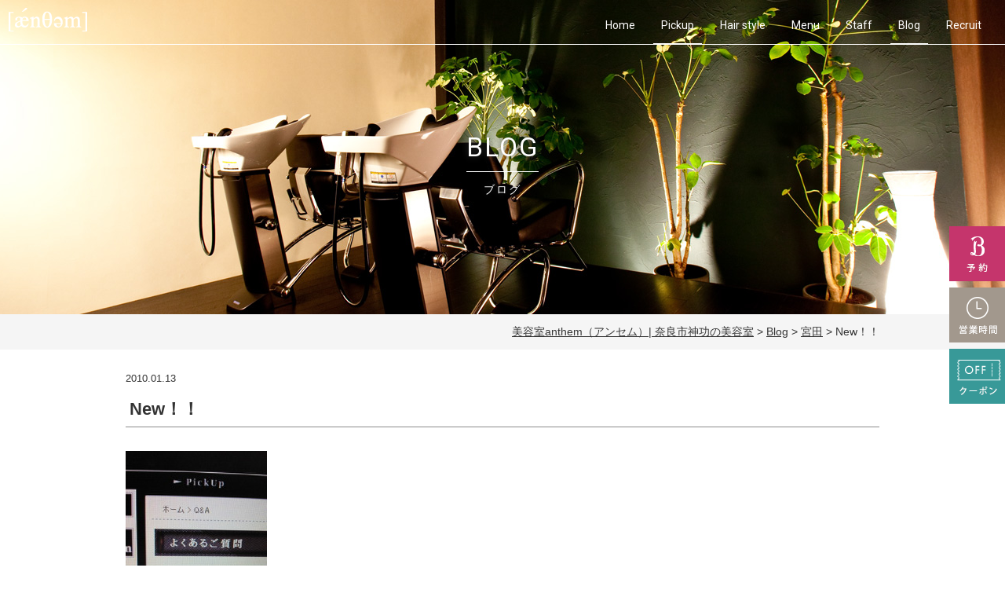

--- FILE ---
content_type: text/html; charset=UTF-8
request_url: http://anthem.bz/blog/miyata/new/
body_size: 26208
content:
<!doctype html>
<html>
<head>
<!-- Global site tag (gtag.js) - Google Analytics -->
<script async src="https://www.googletagmanager.com/gtag/js?id=UA-23658593-1"></script>
<script>
  window.dataLayer = window.dataLayer || [];
  function gtag(){dataLayer.push(arguments);}
  gtag('js', new Date());

  gtag('config', 'UA-23658593-1');
</script>
<meta charset="UTF-8">
<title>New！！ | 美容室anthem（アンセム）| 奈良市神功の美容室</title>
<meta name="viewport" content="width=device-width, initial-scale=1.0">
<meta name="format-detection" content="telephone=no">
<link href="http://anthem.bz/wp/wp-content/themes/anthem_theme/assets/css/reset.css" rel="stylesheet" type="text/css">
<link href="http://anthem.bz/wp/wp-content/themes/anthem_theme/style.css" rel="stylesheet" type="text/css">
<link href="http://anthem.bz/wp/wp-content/themes/anthem_theme/mobile.css" rel="stylesheet" type="text/css" media="(max-width: 480px)">
<link href="https://fonts.googleapis.com/css?family=Roboto" rel="stylesheet">
<link rel="shortcut icon" href="http://www.anthem.bz/favicon.ico" />


<!-- All in One SEO Pack 2.5 by Michael Torbert of Semper Fi Web Design[367,408] -->
<!-- /all in one seo pack -->
<link rel='dns-prefetch' href='//ajax.googleapis.com' />
<link rel='dns-prefetch' href='//s.w.org' />
<link rel="alternate" type="application/rss+xml" title="美容室anthem（アンセム）| 奈良市神功の美容室 &raquo; New！！ のコメントのフィード" href="http://anthem.bz/blog/miyata/new/feed/" />
		<script type="text/javascript">
			window._wpemojiSettings = {"baseUrl":"https:\/\/s.w.org\/images\/core\/emoji\/11\/72x72\/","ext":".png","svgUrl":"https:\/\/s.w.org\/images\/core\/emoji\/11\/svg\/","svgExt":".svg","source":{"concatemoji":"http:\/\/anthem.bz\/wp\/wp-includes\/js\/wp-emoji-release.min.js?ver=4.9.23"}};
			!function(e,a,t){var n,r,o,i=a.createElement("canvas"),p=i.getContext&&i.getContext("2d");function s(e,t){var a=String.fromCharCode;p.clearRect(0,0,i.width,i.height),p.fillText(a.apply(this,e),0,0);e=i.toDataURL();return p.clearRect(0,0,i.width,i.height),p.fillText(a.apply(this,t),0,0),e===i.toDataURL()}function c(e){var t=a.createElement("script");t.src=e,t.defer=t.type="text/javascript",a.getElementsByTagName("head")[0].appendChild(t)}for(o=Array("flag","emoji"),t.supports={everything:!0,everythingExceptFlag:!0},r=0;r<o.length;r++)t.supports[o[r]]=function(e){if(!p||!p.fillText)return!1;switch(p.textBaseline="top",p.font="600 32px Arial",e){case"flag":return s([55356,56826,55356,56819],[55356,56826,8203,55356,56819])?!1:!s([55356,57332,56128,56423,56128,56418,56128,56421,56128,56430,56128,56423,56128,56447],[55356,57332,8203,56128,56423,8203,56128,56418,8203,56128,56421,8203,56128,56430,8203,56128,56423,8203,56128,56447]);case"emoji":return!s([55358,56760,9792,65039],[55358,56760,8203,9792,65039])}return!1}(o[r]),t.supports.everything=t.supports.everything&&t.supports[o[r]],"flag"!==o[r]&&(t.supports.everythingExceptFlag=t.supports.everythingExceptFlag&&t.supports[o[r]]);t.supports.everythingExceptFlag=t.supports.everythingExceptFlag&&!t.supports.flag,t.DOMReady=!1,t.readyCallback=function(){t.DOMReady=!0},t.supports.everything||(n=function(){t.readyCallback()},a.addEventListener?(a.addEventListener("DOMContentLoaded",n,!1),e.addEventListener("load",n,!1)):(e.attachEvent("onload",n),a.attachEvent("onreadystatechange",function(){"complete"===a.readyState&&t.readyCallback()})),(n=t.source||{}).concatemoji?c(n.concatemoji):n.wpemoji&&n.twemoji&&(c(n.twemoji),c(n.wpemoji)))}(window,document,window._wpemojiSettings);
		</script>
		<style type="text/css">
img.wp-smiley,
img.emoji {
	display: inline !important;
	border: none !important;
	box-shadow: none !important;
	height: 1em !important;
	width: 1em !important;
	margin: 0 .07em !important;
	vertical-align: -0.1em !important;
	background: none !important;
	padding: 0 !important;
}
</style>
<script type='text/javascript' src='http://ajax.googleapis.com/ajax/libs/jquery/1.10.2/jquery.min.js?ver=1.10.2'></script>
<link rel='https://api.w.org/' href='http://anthem.bz/wp-json/' />
<link rel='prev' title='新年会' href='http://anthem.bz/blog/iwanaga/post_125/' />
<link rel='next' title='チョコケーキ♪' href='http://anthem.bz/blog/miyata/post_126/' />
<link rel="alternate" type="application/json+oembed" href="http://anthem.bz/wp-json/oembed/1.0/embed?url=http%3A%2F%2Fanthem.bz%2Fblog%2Fmiyata%2Fnew%2F" />
<link rel="alternate" type="text/xml+oembed" href="http://anthem.bz/wp-json/oembed/1.0/embed?url=http%3A%2F%2Fanthem.bz%2Fblog%2Fmiyata%2Fnew%2F&#038;format=xml" />
<link rel="canonical" href="http://anthem.bz/blog/miyata/new/"><style type="text/css">.broken_link, a.broken_link {
	text-decoration: line-through;
}</style><!--<script src="https://ajax.googleapis.com/ajax/libs/jquery/1.10.2/jquery.min.js"></script>-->

<script>
$(document).ready(function(){
      $('.menu-trigger').click(function () {
        $(this).toggleClass('active');
        $('#sp_navi').slideToggle();
      });
      $(".sidenav-01,.sidenav-02,.sidenav-03").hover(
        function () {
          $(this).children().animate({'right':90});
        },
        function () {
          $(this).children().animate({'right':-320});
        }
      );

      $('a[href^=#]').click(function() {
      // スクロールの速度
      var speed = 400; // ミリ秒
      // アンカーの値取得
      var href= $(this).attr("href");
      // 移動先を取得
      var target = $(href == "#" || href == "" ? 'html' : href);
      // 移動先を数値で取得
      var position = target.offset().top;
      // スムーススクロール
      $('body,html').animate({scrollTop:position}, speed, 'swing');
      return false;
   });
});
</script>

<link rel='stylesheet' id='style-edit-css'  href='http://anthem.bz/wp/wp-content/themes/anthem_theme/style-edit.css' type='text/css' media='all' />


<!-- デバッグ警告： All in One SEO Pack のメタデータが wp_head のフィルターから再び含まれていました。 2 回と呼ばれます！ -->
<link rel='dns-prefetch' href='//ajax.googleapis.com' />
<link rel='dns-prefetch' href='//s.w.org' />
<link rel="alternate" type="application/rss+xml" title="美容室anthem（アンセム）| 奈良市神功の美容室 &raquo; New！！ のコメントのフィード" href="http://anthem.bz/blog/miyata/new/feed/" />
<script type='text/javascript' src='http://anthem.bz/wp/wp-includes/js/wp-embed.min.js?ver=4.9.23'></script>
<link rel='https://api.w.org/' href='http://anthem.bz/wp-json/' />
<link rel='prev' title='新年会' href='http://anthem.bz/blog/iwanaga/post_125/' />
<link rel='next' title='チョコケーキ♪' href='http://anthem.bz/blog/miyata/post_126/' />
<link rel="alternate" type="application/json+oembed" href="http://anthem.bz/wp-json/oembed/1.0/embed?url=http%3A%2F%2Fanthem.bz%2Fblog%2Fmiyata%2Fnew%2F" />
<link rel="alternate" type="text/xml+oembed" href="http://anthem.bz/wp-json/oembed/1.0/embed?url=http%3A%2F%2Fanthem.bz%2Fblog%2Fmiyata%2Fnew%2F&#038;format=xml" />
<link rel="canonical" href="http://anthem.bz/blog/miyata/new/"><style type="text/css">.broken_link, a.broken_link {
	text-decoration: line-through;
}</style></head>

<body id="pagetop">

<div id="sp_btn">
<a class="menu-trigger" href="javascript:void(0);">
    <span></span>
    <span></span>
    <span></span>
</a>
</div>
<div id="sp_navi">
<ul>
  <li><a href="http://anthem.bz">Home</a></li>
  <li><a href="http://anthem.bz/pickup/">Pickup</a></li>
  <li><a href="http://anthem.bz/style_gallery/">Hair style</a></li>
  <li><a href="http://anthem.bz/menu/">Menu</a></li>
  <li><a href="http://anthem.bz/staff/">Staff</a></li>
  <li><a href="http://anthem.bz/blog/">Blog</a></li>
  <li><a href="http://anthem.bz/staff/#recruit">Recruit</a></li>
  <li><a href="http://anthem.bz/#f_shopinfo">shop information</a></li>
</ul>
</div>

<div class="sidenav">
  <ul>
    <li class="sidenav-01"><a href="https://beauty.hotpepper.jp/CSP/bt/reserve/?storeId=H000234367&ch=1&vos=cphpbprocap0130408002" target="_blank"><img src="http://anthem.bz/wp/wp-content/themes/anthem_theme/assets/images/common/snavi_01.png" alt="予約"/></a>
    <div class="baloon baloon-magenta">
    <p>既存の方ご予約</p>
    </div>
    </li>
    <li class="sidenav-02">
    <a href="#"><img src="http://anthem.bz/wp/wp-content/themes/anthem_theme/assets/images/common/snavi_02.png" alt="営業時間"/></a>
    <div class="baloon baloon-brown">
    <h5>営業時間</h5>
    <p>・平日＆土曜<br>カラー・パーマ 9:30～18:00<br>カット 9:30～18:30<br>
  ・日曜＆祝日<br>カラー・パーマ 9:30～17:00<br>カット 9:30～18:00</p>
    </div> 
    </li>
    <li class="sidenav-03"><a href="https://beauty.hotpepper.jp/CSP/bt/reserve/?storeId=H000234367&cstt=1" target="_blank"><img src="http://anthem.bz/wp/wp-content/themes/anthem_theme/assets/images/common/snavi_03.png" alt="クーポン"/></a>
    <div class="baloon baloon-green">
    <p>新規の方ご予約</p>
    </div>
    </li>
  </ul>
</div>

<div class="smp_sidenav pc_hide tablet_hide">
    <ul>
        <li class="sidenav-01"><a href="https://beauty.hotpepper.jp/CSP/bt/reserve/?storeId=H000234367&ch=1&vos=cphpbprocap0130408002" target="_blank"><img src="http://anthem.bz/wp/wp-content/themes/anthem_theme/assets/images/common/snavi_01smp.png" alt="予約"/></a></li>
        <li class="sidenav-03"><a href="https://beauty.hotpepper.jp/CSP/bt/reserve/?storeId=H000234367&cstt=1" target="_blank"><img src="http://anthem.bz/wp/wp-content/themes/anthem_theme/assets/images/common/snavi_03smp.png" alt="クーポン"/></a></li>
    </ul>
</div><!-- /.smp_sidenav -->


<header class="header-second header--blog">
  <div class="header__container clearfix">
    <h1 class="site-logo"><a href="http://anthem.bz"><img src="http://anthem.bz/wp/wp-content/themes/anthem_theme/assets/images/common/logo.png" width="101" height="31" alt="アンセム"/></a></h1>
    <nav class="gnav">
    <ul>
      <li><a href="http://anthem.bz">Home</a></li>
      <li><a href="http://anthem.bz/pickup/" class="active">Pickup</a></li>
      <li><a href="http://anthem.bz/style_gallery/">Hair style</a></li>
      <li><a href="http://anthem.bz/menu/">Menu</a></li>
      <li><a href="http://anthem.bz/staff/">Staff</a></li>
      <li><a href="http://anthem.bz/blog/" class="active">Blog</a></li>
      <li><a href="http://anthem.bz/staff/#recruit">Recruit</a></li>
    </ul>
    </nav>
  </div>
<h2 class="page-title">BLOG<span>ブログ</span></h2>
</header>



            <div class="breadcrumb">
            <div class="inner">
                <p class="mg0">
                <!-- Breadcrumb NavXT 6.0.4 -->
<span property="itemListElement" typeof="ListItem"><a property="item" typeof="WebPage" title="美容室anthem（アンセム）| 奈良市神功の美容室へ移動" href="http://anthem.bz" class="home"><span property="name">美容室anthem（アンセム）| 奈良市神功の美容室</span></a><meta property="position" content="1"></span> &gt; <span property="itemListElement" typeof="ListItem"><a property="item" typeof="WebPage" title="Blogのカテゴリーアーカイブへ移動" href="http://anthem.bz/category/blog/" class="taxonomy category"><span property="name">Blog</span></a><meta property="position" content="2"></span> &gt; <span property="itemListElement" typeof="ListItem"><a property="item" typeof="WebPage" title="宮田のカテゴリーアーカイブへ移動" href="http://anthem.bz/category/blog/miyata/" class="taxonomy category"><span property="name">宮田</span></a><meta property="position" content="3"></span> &gt; <span property="itemListElement" typeof="ListItem"><span property="name">New！！</span><meta property="position" content="4"></span>                </p>
            </div>
        </div>
    

	
	<div id="primary" class="site-content lower-site-content blog-site-content single-site-content post-site-content miyata-site-content">
		<div id="content" role="main">
            <div class="column column_single">
                <div class="inner">
                
                
                   
    <article id="post-329" class="news_single post-329 post type-post status-publish format-standard hentry category-miyata">
				<div class="news-cat-single">
            <p class="news-cat-date">2010.01.13</p>
            <h3 class="entry-title">New！！</h3>
            
		    <p class="news-cat-img">
                                                    			</p>
			
			<div class="news-cat-content">
                <div class="moblogkun-entry"><img alt="201001131636000.jpg" width="180" height="320" src="http://www.anthem.bz/archives/img/archives/20100113_4b4d7a9f79c00.jpg" /> </p>
<p>どうもb(・&nabla;・●)</p>
<p>アンセムHPを、、</p>
<p>ブログまでもを観て頂いてありがとうございます！！</p>
<p>さてさて、、本日、</p>
<p>『Q＆A よくあるご質問』 <br />のページを追加しました☆彡</p>
<p>よく観て頂いている方、、これから観て下さる方のお役に立てれば、、、</p>
<p>と思います♪</p>
<p>是非観て下さいね〜〜〜(*^_ &rsquo;)　<br />&nbsp;</p>
</div>
            </div>
		</div><!-- .news-cat-single -->
	</article><!-- #post -->

                   
                                
                
                                    
	<div id="secondary" class="widget-area blog_side" role="complementary">
		<!-- 新着記事一覧 -->
		<div class="recent-entry">
			<div class="title-nolink">News</div>


            <!-- 重複カテゴリ2まで
			            -->
						
				<ul>
										<li><a href="http://anthem.bz/blog/%e5%ae%ae%e7%94%b0%e5%87%ba%e5%8b%a4%e6%97%a5/"><span class="entry-date">08月01日</span>&nbsp;宮田出勤日</a></li>
										<li><a href="http://anthem.bz/blog/%e6%9c%80%e8%bf%91%e3%81%ae%e3%81%8a%e5%ae%a2%e6%a7%98-2/"><span class="entry-date">06月28日</span>&nbsp;最近のお客様</a></li>
										<li><a href="http://anthem.bz/blog/%e3%83%98%e3%82%a2%e3%82%bb%e3%83%83%e3%83%88/"><span class="entry-date">06月27日</span>&nbsp;ヘアセット</a></li>
										<li><a href="http://anthem.bz/blog/%e3%83%95%e3%82%a3%e3%83%83%e3%82%b7%e3%83%a5%e3%83%9c%e3%83%bc%e3%83%b3/"><span class="entry-date">06月15日</span>&nbsp;フィッシュボーン</a></li>
										<li><a href="http://anthem.bz/blog/%e3%82%b0%e3%83%ac%e3%83%bc%e3%82%b8%e3%83%a5/"><span class="entry-date">06月14日</span>&nbsp;グレージュ</a></li>
										<li><a href="http://anthem.bz/blog/%e3%82%b7%e3%83%a7%e3%83%bc%e3%83%88-2/"><span class="entry-date">06月13日</span>&nbsp;ショート</a></li>
										<li><a href="http://anthem.bz/blog/%e3%82%a2%e3%83%ac%e3%83%b3%e3%82%b8%e4%bb%95%e4%b8%8a%e3%81%92-8/"><span class="entry-date">06月12日</span>&nbsp;アレンジ仕上げ</a></li>
										<li><a href="http://anthem.bz/blog/%e8%a6%aa%e5%ad%90%e3%81%a7%e3%81%94%e6%9d%a5%e5%ba%97/"><span class="entry-date">06月06日</span>&nbsp;親子でご来店</a></li>
										<li><a href="http://anthem.bz/blog/%e3%82%b7%e3%83%a7%e3%83%bc%e3%83%88%e3%83%9c%e3%83%96-2/"><span class="entry-date">06月05日</span>&nbsp;ショートボブ</a></li>
										<li><a href="http://anthem.bz/blog/%e3%82%b7%e3%83%a7%e3%83%bc%e3%83%88%e3%81%ae%e3%83%a1%e3%83%b3%e3%83%86/"><span class="entry-date">06月03日</span>&nbsp;ショートのメンテ</a></li>
									</ul>
			
		</div><!-- /.recent-entry end -->


		<!-- 月別アーカイブ -->
		<div class="monthly-archive">
			<div class="title-nolink">Archives</div>

			<ul>
				<li><a href='http://anthem.bz/2018/08/?cat=11'>2018年8月</a></li>
	<li><a href='http://anthem.bz/2018/06/?cat=11'>2018年6月</a></li>
	<li><a href='http://anthem.bz/2018/05/?cat=11'>2018年5月</a></li>
	<li><a href='http://anthem.bz/2018/04/?cat=11'>2018年4月</a></li>
	<li><a href='http://anthem.bz/2018/03/?cat=11'>2018年3月</a></li>
	<li><a href='http://anthem.bz/2018/02/?cat=11'>2018年2月</a></li>
	<li><a href='http://anthem.bz/2018/01/?cat=11'>2018年1月</a></li>
	<li><a href='http://anthem.bz/2017/12/?cat=11'>2017年12月</a></li>
	<li><a href='http://anthem.bz/2017/11/?cat=11'>2017年11月</a></li>
	<li><a href='http://anthem.bz/2017/10/?cat=11'>2017年10月</a></li>
	<li><a href='http://anthem.bz/2017/09/?cat=11'>2017年9月</a></li>
	<li><a href='http://anthem.bz/2017/08/?cat=11'>2017年8月</a></li>
	<li><a href='http://anthem.bz/2017/07/?cat=11'>2017年7月</a></li>
	<li><a href='http://anthem.bz/2017/06/?cat=11'>2017年6月</a></li>
	<li><a href='http://anthem.bz/2017/03/?cat=11'>2017年3月</a></li>
	<li><a href='http://anthem.bz/2017/02/?cat=11'>2017年2月</a></li>
	<li><a href='http://anthem.bz/2016/11/?cat=11'>2016年11月</a></li>
	<li><a href='http://anthem.bz/2016/09/?cat=11'>2016年9月</a></li>
	<li><a href='http://anthem.bz/2016/08/?cat=11'>2016年8月</a></li>
	<li><a href='http://anthem.bz/2016/05/?cat=11'>2016年5月</a></li>
	<li><a href='http://anthem.bz/2016/04/?cat=11'>2016年4月</a></li>
	<li><a href='http://anthem.bz/2015/12/?cat=11'>2015年12月</a></li>
	<li><a href='http://anthem.bz/2015/11/?cat=11'>2015年11月</a></li>
	<li><a href='http://anthem.bz/2015/10/?cat=11'>2015年10月</a></li>
	<li><a href='http://anthem.bz/2015/09/?cat=11'>2015年9月</a></li>
	<li><a href='http://anthem.bz/2015/08/?cat=11'>2015年8月</a></li>
	<li><a href='http://anthem.bz/2015/07/?cat=11'>2015年7月</a></li>
	<li><a href='http://anthem.bz/2015/06/?cat=11'>2015年6月</a></li>
	<li><a href='http://anthem.bz/2015/05/?cat=11'>2015年5月</a></li>
	<li><a href='http://anthem.bz/2015/04/?cat=11'>2015年4月</a></li>
	<li><a href='http://anthem.bz/2015/03/?cat=11'>2015年3月</a></li>
	<li><a href='http://anthem.bz/2015/02/?cat=11'>2015年2月</a></li>
	<li><a href='http://anthem.bz/2015/01/?cat=11'>2015年1月</a></li>
	<li><a href='http://anthem.bz/2014/12/?cat=11'>2014年12月</a></li>
	<li><a href='http://anthem.bz/2014/11/?cat=11'>2014年11月</a></li>
	<li><a href='http://anthem.bz/2014/10/?cat=11'>2014年10月</a></li>
	<li><a href='http://anthem.bz/2014/09/?cat=11'>2014年9月</a></li>
	<li><a href='http://anthem.bz/2014/08/?cat=11'>2014年8月</a></li>
	<li><a href='http://anthem.bz/2014/07/?cat=11'>2014年7月</a></li>
	<li><a href='http://anthem.bz/2014/06/?cat=11'>2014年6月</a></li>
	<li><a href='http://anthem.bz/2014/05/?cat=11'>2014年5月</a></li>
	<li><a href='http://anthem.bz/2014/04/?cat=11'>2014年4月</a></li>
	<li><a href='http://anthem.bz/2014/03/?cat=11'>2014年3月</a></li>
	<li><a href='http://anthem.bz/2014/02/?cat=11'>2014年2月</a></li>
	<li><a href='http://anthem.bz/2014/01/?cat=11'>2014年1月</a></li>
	<li><a href='http://anthem.bz/2013/12/?cat=11'>2013年12月</a></li>
	<li><a href='http://anthem.bz/2013/11/?cat=11'>2013年11月</a></li>
	<li><a href='http://anthem.bz/2013/10/?cat=11'>2013年10月</a></li>
	<li><a href='http://anthem.bz/2013/09/?cat=11'>2013年9月</a></li>
	<li><a href='http://anthem.bz/2013/08/?cat=11'>2013年8月</a></li>
	<li><a href='http://anthem.bz/2013/07/?cat=11'>2013年7月</a></li>
	<li><a href='http://anthem.bz/2013/06/?cat=11'>2013年6月</a></li>
	<li><a href='http://anthem.bz/2013/05/?cat=11'>2013年5月</a></li>
	<li><a href='http://anthem.bz/2013/04/?cat=11'>2013年4月</a></li>
	<li><a href='http://anthem.bz/2013/03/?cat=11'>2013年3月</a></li>
	<li><a href='http://anthem.bz/2013/02/?cat=11'>2013年2月</a></li>
	<li><a href='http://anthem.bz/2013/01/?cat=11'>2013年1月</a></li>
	<li><a href='http://anthem.bz/2012/12/?cat=11'>2012年12月</a></li>
	<li><a href='http://anthem.bz/2012/11/?cat=11'>2012年11月</a></li>
	<li><a href='http://anthem.bz/2012/10/?cat=11'>2012年10月</a></li>
	<li><a href='http://anthem.bz/2012/09/?cat=11'>2012年9月</a></li>
	<li><a href='http://anthem.bz/2012/08/?cat=11'>2012年8月</a></li>
	<li><a href='http://anthem.bz/2012/07/?cat=11'>2012年7月</a></li>
	<li><a href='http://anthem.bz/2012/06/?cat=11'>2012年6月</a></li>
	<li><a href='http://anthem.bz/2012/05/?cat=11'>2012年5月</a></li>
	<li><a href='http://anthem.bz/2012/04/?cat=11'>2012年4月</a></li>
	<li><a href='http://anthem.bz/2012/03/?cat=11'>2012年3月</a></li>
	<li><a href='http://anthem.bz/2012/02/?cat=11'>2012年2月</a></li>
	<li><a href='http://anthem.bz/2012/01/?cat=11'>2012年1月</a></li>
	<li><a href='http://anthem.bz/2011/12/?cat=11'>2011年12月</a></li>
	<li><a href='http://anthem.bz/2011/11/?cat=11'>2011年11月</a></li>
	<li><a href='http://anthem.bz/2011/10/?cat=11'>2011年10月</a></li>
	<li><a href='http://anthem.bz/2011/09/?cat=11'>2011年9月</a></li>
	<li><a href='http://anthem.bz/2011/08/?cat=11'>2011年8月</a></li>
	<li><a href='http://anthem.bz/2011/07/?cat=11'>2011年7月</a></li>
	<li><a href='http://anthem.bz/2011/06/?cat=11'>2011年6月</a></li>
	<li><a href='http://anthem.bz/2011/05/?cat=11'>2011年5月</a></li>
	<li><a href='http://anthem.bz/2011/04/?cat=11'>2011年4月</a></li>
	<li><a href='http://anthem.bz/2011/03/?cat=11'>2011年3月</a></li>
	<li><a href='http://anthem.bz/2011/02/?cat=11'>2011年2月</a></li>
	<li><a href='http://anthem.bz/2011/01/?cat=11'>2011年1月</a></li>
	<li><a href='http://anthem.bz/2010/12/?cat=11'>2010年12月</a></li>
	<li><a href='http://anthem.bz/2010/11/?cat=11'>2010年11月</a></li>
	<li><a href='http://anthem.bz/2010/10/?cat=11'>2010年10月</a></li>
	<li><a href='http://anthem.bz/2010/09/?cat=11'>2010年9月</a></li>
	<li><a href='http://anthem.bz/2010/08/?cat=11'>2010年8月</a></li>
	<li><a href='http://anthem.bz/2010/07/?cat=11'>2010年7月</a></li>
	<li><a href='http://anthem.bz/2010/06/?cat=11'>2010年6月</a></li>
	<li><a href='http://anthem.bz/2010/05/?cat=11'>2010年5月</a></li>
	<li><a href='http://anthem.bz/2010/04/?cat=11'>2010年4月</a></li>
	<li><a href='http://anthem.bz/2010/03/?cat=11'>2010年3月</a></li>
	<li><a href='http://anthem.bz/2010/02/?cat=11'>2010年2月</a></li>
	<li><a href='http://anthem.bz/2010/01/?cat=11'>2010年1月</a></li>
	<li><a href='http://anthem.bz/2009/12/?cat=11'>2009年12月</a></li>
	<li><a href='http://anthem.bz/2009/11/?cat=11'>2009年11月</a></li>
	<li><a href='http://anthem.bz/2009/10/?cat=11'>2009年10月</a></li>
			</ul>

		</div><!-- /.monthly-archive end -->


		<!-- カテゴリ一覧　-->

		<!--<li class="categories">カテゴリー<ul>	<li class="cat-item cat-item-1"><a href="http://anthem.bz/category/blog/" >Blog</a>
<ul class='children'>
	<li class="cat-item cat-item-12"><a href="http://anthem.bz/category/blog/kitahata/" >北畑</a>
</li>
	<li class="cat-item cat-item-11"><a href="http://anthem.bz/category/blog/miyata/" >宮田</a>
</li>
	<li class="cat-item cat-item-10"><a href="http://anthem.bz/category/blog/iwanaga/" >岩永</a>
</li>
</ul>
</li>
	<li class="cat-item cat-item-13"><a href="http://anthem.bz/category/blog_style/" >スタイル</a>
</li>
	<li class="cat-item cat-item-14"><a href="http://anthem.bz/category/blog_news/" >ニュース</a>
</li>
	<li class="cat-item cat-item-15"><a href="http://anthem.bz/category/blog_arrange/" >ヘアアレンジ</a>
</li>
</ul></li>-->
        <div class="category-archive">
            <div class="title-nolink">Category</div>

            <ul>

                
                <li><a href="http://anthem.bz/category/blog/">Blog(335)</a></li>

                
                <li><a href="http://anthem.bz/category/blog_style/">スタイル(15)</a></li>

                
                <li><a href="http://anthem.bz/category/blog_news/">ニュース(58)</a></li>

                
                <li><a href="http://anthem.bz/category/blog_arrange/">ヘアアレンジ(150)</a></li>

                
                <li><a href="http://anthem.bz/category/blog/kitahata/">北畑(263)</a></li>

                
                <li><a href="http://anthem.bz/category/blog/miyata/">宮田(1211)</a></li>

                
                <li><a href="http://anthem.bz/category/blog/iwanaga/">岩永(1000)</a></li>

                
            </ul>
        </div>

	</div><!-- #secondary -->                
                </div><!-- /.inner -->
            </div><!-- /.single -->
            
            		</div><!-- #content -->
	</div><!-- #primary -->


<section class="access" id="f_shopinfo">
<div class="container">
<div class="access__container">
<div class="access__inner">
<h3>[Shop Information]</h3>
<p>
<img src="http://anthem.bz/wp/wp-content/themes/anthem_theme/assets/images/common/access_logo.png" alt="アンセム"/>
</p>
<p>住所<br>奈良県奈良市神功5丁目2-8オーヤビル1F</p>
<p class="tel">電話番号<br><a href="tel:0742710137">0742-71-0137</a></p>
<p>営業時間<br>
  ・平日＆土曜<br>カラー・パーマ 9:30～18:00<br>カット 9:30～18:30<br>
  ・日曜＆祝日<br>カラー・パーマ 9:30～17:00<br>カット 9:30～18:00</p>
<p>定休日<br>
  毎週月曜･第３火曜</p>
<a href="http://anthem.bz/access/" class="btn-access">- access</a>
</div>
</div>
</div>
</section>


<footer>
    <div id="page_top">
    <p><a href="#pagetop"><img src="http://anthem.bz/wp/wp-content/themes/anthem_theme/assets/images/common/pagetop.png" alt="Top" /></a></p>			
    </div><!-- /#pagetop -->

<div class="clearfix container">
<h1><a href="/"><img src="http://anthem.bz/wp/wp-content/themes/anthem_theme/assets/images/common/footer_logo.png" width="135" height="57" alt="アンセム"/></a></h1>
<div class="fnav__container">
<nav class="fnav">
<ul>
  <li><a href="http://anthem.bz">Home</a></li>
  <li><a href="http://anthem.bz/pickup/">Pickup</a></li>
  <li><a href="http://anthem.bz/style_gallery/">Hair style</a></li>
  <li><a href="http://anthem.bz/menu/">Menu</a></li>
  <li><a href="http://anthem.bz/staff/">Staff</a></li>
  <li><a href="http://anthem.bz/blog/">Blog</a></li>
  <li><a href="http://anthem.bz/staff/#recruit">Recruit</a></li>
</ul>
</nav>
<small class="copyright">&copy; anthem. All Rights Reserved.</small>
</div>
</div>

</footer>

</body>
</html>